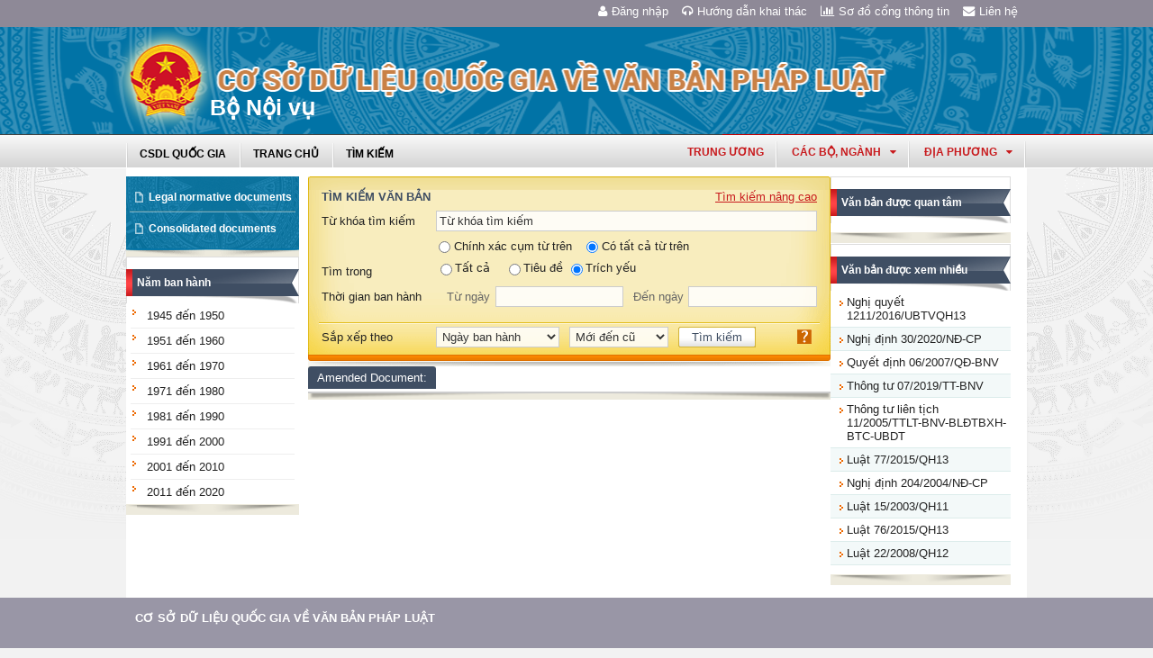

--- FILE ---
content_type: text/html; charset=utf-8
request_url: https://vbpl.vn/bonoivu/Pages/vbpq-vanbanluocdo.aspx?ItemID=141954&KieuVanBan=11
body_size: 18174
content:
<!--Timer:00:00:00.0798839==UrlControls:\VBQPPL_UserControls\Publishing_22\uc_TimKiemNangCao.ascx.wpLoadUserControls_EnVi -->
<!--Timer:00:00:00.0211305==UrlControls:\VBQPPL_UserControls\Publishing_22\uc_ListVanBanQuanTam_Righ.ascx.wpLoadUserControls_EnVi -->
<!--Timer:00:00:00.1311213==UrlControls:\VBQPPL_UserControls\Publishing_22\uc_ListVanBanYeuThich_Righ.ascx.wpLoadUserControls_EnVi -->
<!--Timer:00:00:00.0033105==UrlControls:\VBQPPL_UserControls\Publishing_22\uc_menuNambanhanh.ascx.wpLoadUserControls_EnVi -->
<!--Timer:00:00:00.0031889==UrlControls:\VBQPPL_UserControls\Publishing_22\uc_DanhMuc.ascx.wpLoadUserControls_EnVi -->
<!--Timer:00:00:00.0080497==UrlControls:\VBQPPL_UserControls\Publishing_22\uc_ListVanBanLuocDo.ascx.wpLoadUserControls_EnVi -->

<!DOCTYPE html >
<html lang="en" class="sb-init" dir="ltr">
    <head><meta http-equiv="X-UA-Compatible" content="IE=8" /><meta http-equiv="X-UA-Compatible" content="IE=edge" /><meta name="ProgId" content="SharePoint.WebPartPage.Document" /><meta name="WebPartPageExpansion" content="full" /><meta name="GENERATOR" content="Microsoft SharePoint" /><meta http-equiv="Content-type" content="text/html; charset=utf-8" /><meta http-equiv="Expires" content="0" />
        <title>
	
                Bộ Nội vụ
            
</title>
        <!--MS-->
        <!--ME	-->
        
        <link rel="stylesheet" type="text/css" href="/_layouts/15/1033/styles/Themable/corev15.css?rev=vNdEJL6%2BwYC8DTL3JARWRg%3D%3D"/>
<link rel="stylesheet" type="text/css" href="/VBQPPL_UserControls/Resources/css/font-awesome/css/font-awesome.min.css"/>
<link rel="stylesheet" type="text/css" href="/VBQPPL_UserControls/Publishing_22/Resources/css/reset.css"/>
<link rel="stylesheet" type="text/css" href="/VBQPPL_UserControls/Publishing_22/Resources/css/jquery.cluetip.css"/>
<link rel="stylesheet" type="text/css" href="/VBQPPL_UserControls/Publishing_22/Resources/css/jquery.easySlider.css"/>
<link rel="stylesheet" type="text/css" href="/VBQPPL_UserControls/Publishing_22/Resources/css/styles.css"/>
<link rel="stylesheet" type="text/css" href="/VBQPPL_UserControls/Resources/css/jquery.multiSelect.css"/>
<link rel="stylesheet" type="text/css" href="/VBQPPL_UserControls/Resources/css/jquery.treeview.css"/>
<link rel="stylesheet" type="text/css" href="/VBQPPL_UserControls/Resources/css/jquery-ui-1.8.6.gray-green.css"/>
<link rel="stylesheet" type="text/css" href="/VBQPPL_UserControls/Resources/css/jquery.autocomplete.css"/>

        
        <script type="text/javascript" src="/ScriptResource.axd?d=9aHERpQHgtLmjnM5Bl82Wd915wnRSbKNcR39ffZPhUD6My8L2vqfldshkblYSaPRQ86NGTibaGXLAwfJP_6g86Fk_ivRPca1ZLSl_FLUsxJ4QGDGGvoGMN2EJSIANxzckGPurXbio__6QY__i1I81YDyreepWqLdU253BFvlWjLph3N-d5RV8bSittCTZl0p0&amp;t=49337fe8"></script>
<script type="text/javascript" src="/_layouts/15/blank.js?rev=ZaOXZEobVwykPO9g8hq%2F8A%3D%3D"></script>
<script type="text/javascript" src="/ScriptResource.axd?d=N4jw3SwDmx1zDqvhTas6g_XR3SGqgrtj3pPVnw-TONavBJCD89aSJp7CiV92HI6mmg33d_MGpF5qXhyxToCel8Sof4GkdxjRlK7xyy8hRh9ywRPFcs3aYSZ6razpNS6MN2AxCkuN5sWNQNjNdmmDUh1k9UTBo-vWHZfDESFMs0tIwAFDeHWpiUmiiw_p_5Ib0&amp;t=49337fe8"></script>
<link type="text/xml" rel="alternate" href="/bonoivu/_vti_bin/spsdisco.aspx" />
            
            
            <link rel="canonical" href="https://vbpl.vn:443/bonoivu/Pages/vbpq-vanbanluocdo.aspx?ItemID=141954&amp;KieuVanBan=11" />
            
            
        <span id="DeltaSPWebPartManager">
            
        </span><meta charset="utf-8" />
        
        <!-- javascript -->
        <script src="/VBQPPL_UserControls/Resources/js/jquery-1.8.3.js" type="text/javascript">//<![CDATA[
        
        
        
        
        
        
        
        
        
        
        
        
        
        
        //]]></script>
        <script src="/VBQPPL_UserControls/Resources/js/jquery-ui-1.9.2.custom.min.js" type="text/javascript">//<![CDATA[
        
        
        
        
        
        
        
        
        
        
        
        
        
        
        //]]></script>
        <script src="/VBQPPL_UserControls/Resources/js/jquery.validate.js" type="text/javascript">//<![CDATA[
        
        
        
        
        
        
        
        
        
        
        
        
        
        
        //]]></script>
        <script src="/VBQPPL_UserControls/Resources/js/jquery.ui.datepicker-vi.js" type="text/javascript">//<![CDATA[
        
        
        
        
        
        
        
        
        
        
        
        
        
        
        //]]></script>
        <script src="/VBQPPL_UserControls/Resources/js/jquery.multiselect.js" type="text/javascript">//<![CDATA[
        
        
        
        
        
        
        
        
        
        
        
        
        
        
        //]]></script>
        <script src="/VBQPPL_UserControls/Resources/js/jquery.treeview.js" type="text/javascript">//<![CDATA[
        
        
        
        
        
        
        
        
        
        
        
        
        
        
        //]]></script>
        <script src="/VBQPPL_UserControls/Resources/js/jquery.autocomplete.js" type="text/javascript">//<![CDATA[
        
        
        
        
        
        
        
        
        
        
        
        
        
        
        //]]></script>
        <script src="/VBQPPL_UserControls/Resources/js/GridView.js" type="text/javascript">//<![CDATA[
        
        
        
        
        
        
        
        
        
        
        
        
        
        
        //]]></script>
        <script src="/VBQPPL_UserControls/Resources/js/QPortal.js" type="text/javascript">//<![CDATA[
        
        
        
        
        
        
        
        
        
        
        
        
        
        
        //]]></script>
        <script src="/VBQPPL_UserControls/Resources/js/siteScript.js" type="text/javascript">//<![CDATA[
        
        
        
        
        
        
        
        
        
        
        
        
        
        
        //]]></script>
        <script src="/VBQPPL_UserControls/Resources/js/jquery.address-1.5.js" type="text/javascript">//<![CDATA[
        
        
        
        
        
        
        
        
        
        
        
        
        
        
        //]]></script>
        <script src="/VBQPPL_UserControls/Resources/js/jquery.idTabs.min.js" type="text/javascript">//<![CDATA[
        
        
        
        
        
        
        
        
        
        
        
        
        
        
        //]]></script>
        <script src="/VBQPPL_UserControls/Resources/js/jquery.cluetip.all.min.js" type="text/javascript">//<![CDATA[
        
        
        
        
        
        
        
        
        
        
        
        
        
        
        //]]></script>
        <script src="/VBQPPL_UserControls/Resources/js/jquery.highlight-4.js" type="text/javascript">//<![CDATA[
        
        
        
        
        
        
        
        
        
        
        
        
        
        
        //]]></script>
        <!-- style -->
        <script type="text/javascript">//<![CDATA[
		$(document).ready(function(){
			$("a.jt").cluetip({
			cluetipClass: 'jtip',
			width:600
			});
		});
	
        
        
        
        
        
        
        
        
        
        
        
        
        //]]></script>
        
        <!--[if gte IE 9]>
        <link href="/VBQPPL_UserControls/Publishing_22/Resources/css/ie.css" media="screen, projection" rel="stylesheet" type="text/css" />
        <![endif]-->
        <!--[if IE 8]>
        <link href="/VBQPPL_UserControls/Publishing_22/Resources/css/ie8.css" media="screen, projection" rel="stylesheet" type="text/css" />
        <![endif]-->
        <!--[if lte IE 7]>
        <link href="/VBQPPL_UserControls/Publishing_22/Resources/css/ie7.css" media="screen, projection" rel="stylesheet" type="text/css" />
        <![endif]-->
        
        <!--Kết thúc style quản trị mới-->
        <style>//<![CDATA[
        	.top-navigation {background:url('/PublishingImages/VBPL-TN.png') no-repeat top left;}
        
        
        
        
        
        
        
        
        
        
        
        
        
        //]]></style>
        
        
        
        
        
        
    </head>
    <body onhashchange="if (typeof(_spBodyOnHashChange) != 'undefined') _spBodyOnHashChange();"><form method="post" action="./vbpq-vanbanluocdo.aspx?ItemID=141954&amp;KieuVanBan=11" onsubmit="javascript:return WebForm_OnSubmit();" id="aspnetForm">
<div class="aspNetHidden">
<input type="hidden" name="_wpcmWpid" id="_wpcmWpid" value="" />
<input type="hidden" name="wpcmVal" id="wpcmVal" value="" />
<input type="hidden" name="MSOWebPartPage_PostbackSource" id="MSOWebPartPage_PostbackSource" value="" />
<input type="hidden" name="MSOTlPn_SelectedWpId" id="MSOTlPn_SelectedWpId" value="" />
<input type="hidden" name="MSOTlPn_View" id="MSOTlPn_View" value="0" />
<input type="hidden" name="MSOTlPn_ShowSettings" id="MSOTlPn_ShowSettings" value="False" />
<input type="hidden" name="MSOGallery_SelectedLibrary" id="MSOGallery_SelectedLibrary" value="" />
<input type="hidden" name="MSOGallery_FilterString" id="MSOGallery_FilterString" value="" />
<input type="hidden" name="MSOTlPn_Button" id="MSOTlPn_Button" value="none" />
<input type="hidden" name="__EVENTTARGET" id="__EVENTTARGET" value="" />
<input type="hidden" name="__EVENTARGUMENT" id="__EVENTARGUMENT" value="" />
<input type="hidden" name="__REQUESTDIGEST" id="__REQUESTDIGEST" value="noDigest" />
<input type="hidden" name="MSOSPWebPartManager_DisplayModeName" id="MSOSPWebPartManager_DisplayModeName" value="Browse" />
<input type="hidden" name="MSOSPWebPartManager_ExitingDesignMode" id="MSOSPWebPartManager_ExitingDesignMode" value="false" />
<input type="hidden" name="MSOWebPartPage_Shared" id="MSOWebPartPage_Shared" value="" />
<input type="hidden" name="MSOLayout_LayoutChanges" id="MSOLayout_LayoutChanges" value="" />
<input type="hidden" name="MSOLayout_InDesignMode" id="MSOLayout_InDesignMode" value="" />
<input type="hidden" name="_wpSelected" id="_wpSelected" value="" />
<input type="hidden" name="_wzSelected" id="_wzSelected" value="" />
<input type="hidden" name="MSOSPWebPartManager_OldDisplayModeName" id="MSOSPWebPartManager_OldDisplayModeName" value="Browse" />
<input type="hidden" name="MSOSPWebPartManager_StartWebPartEditingName" id="MSOSPWebPartManager_StartWebPartEditingName" value="false" />
<input type="hidden" name="MSOSPWebPartManager_EndWebPartEditing" id="MSOSPWebPartManager_EndWebPartEditing" value="false" />
<input type="hidden" name="__VIEWSTATE" id="__VIEWSTATE" value="/[base64]" />
</div>

<script type="text/javascript">
//<![CDATA[
var theForm = document.forms['aspnetForm'];
if (!theForm) {
    theForm = document.aspnetForm;
}
function __doPostBack(eventTarget, eventArgument) {
    if (!theForm.onsubmit || (theForm.onsubmit() != false)) {
        theForm.__EVENTTARGET.value = eventTarget;
        theForm.__EVENTARGUMENT.value = eventArgument;
        theForm.submit();
    }
}
//]]>
</script>


<script src="/WebResource.axd?d=8u8ehpYoNRsOqUgdWbLHCrGPH4YKLjyRN2hsxKMGGTItJdR2Y6dKnLrNx5r4WOuSFo8sK5ovhkyt0javvk-LU30gIIRifvDi6O0-llETXVs1&amp;t=637814905746327080" type="text/javascript"></script>


<script type="text/javascript">
//<![CDATA[
var MSOWebPartPageFormName = 'aspnetForm';
var g_presenceEnabled = true;
var g_wsaEnabled = false;
var g_wsaQoSEnabled = false;
var g_wsaQoSDataPoints = [];
var g_wsaLCID = 1033;
var g_wsaListTemplateId = 850;
var g_wsaSiteTemplateId = 'BLANKINTERNET#0';
var _fV4UI=true;var _spPageContextInfo = {webServerRelativeUrl: "\u002fbonoivu", webAbsoluteUrl: "https:\u002f\u002fvbpl.vn\u002fbonoivu", siteAbsoluteUrl: "https:\u002f\u002fvbpl.vn", serverRequestPath: "\u002fbonoivu\u002fPages\u002fvbpq-vanbanluocdo.aspx", layoutsUrl: "_layouts\u002f15", webTitle: "B\u1ED9 N\u1ED9i v\u1EE5", webTemplate: "53", tenantAppVersion: "0", isAppWeb: false, Has2019Era: true, webLogoUrl: "_layouts\u002f15\u002fimages\u002fsiteicon.png", webLanguage: 1033, currentLanguage: 1033, currentUICultureName: "en-US", currentCultureName: "en-US", clientServerTimeDelta: new Date("2025-12-18T07:27:46.6841543Z") - new Date(), siteClientTag: "2991$$15.0.5529.1000", crossDomainPhotosEnabled:false, webUIVersion:15, webPermMasks:{High:16,Low:200769},pageListId:"{5014c77e-dd40-42aa-b4a5-8eb6db4fd6e2}",pageItemId:191, pagePersonalizationScope:1, alertsEnabled:false, siteServerRelativeUrl: "\u002f", allowSilverlightPrompt:'True'};var L_Menu_BaseUrl="/bonoivu";
var L_Menu_LCID="1033";
var L_Menu_SiteTheme="null";
document.onreadystatechange=fnRemoveAllStatus; function fnRemoveAllStatus(){removeAllStatus(true)};var _spWebPartComponents = new Object();//]]>
</script>

<script src="/_layouts/15/blank.js?rev=ZaOXZEobVwykPO9g8hq%2F8A%3D%3D" type="text/javascript"></script>
<script type="text/javascript">
//<![CDATA[
(function(){

        if (typeof(_spBodyOnLoadFunctions) === 'undefined' || _spBodyOnLoadFunctions === null) {
            return;
        }
        _spBodyOnLoadFunctions.push(function() 
        {
          ExecuteOrDelayUntilScriptLoaded(
            function()
            {
              var pairs = SP.ScriptHelpers.getDocumentQueryPairs();
              var followDoc, itemId, listId, docName;
              for (var key in pairs)
              {
                if(key.toLowerCase() == 'followdocument') 
                  followDoc = pairs[key];
                else if(key.toLowerCase() == 'itemid') 
                  itemId = pairs[key];
                else if(key.toLowerCase() == 'listid') 
                  listId = pairs[key];
                else if(key.toLowerCase() == 'docname') 
                  docName = decodeURI(pairs[key]);
              } 

              if(followDoc != null && followDoc == '1' && listId!=null && itemId != null && docName != null)
              {
                SP.SOD.executeFunc('followingcommon.js', 'FollowDocumentFromEmail', function() 
                { 
                  FollowDocumentFromEmail(itemId, listId, docName);
                });
              }

            }, 'SP.init.js');

        });
    })();(function(){

        if (typeof(_spBodyOnLoadFunctions) === 'undefined' || _spBodyOnLoadFunctions === null) {
            return;
        }
        _spBodyOnLoadFunctions.push(function() {

            if (typeof(SPClientTemplates) === 'undefined' || SPClientTemplates === null || (typeof(APD_InAssetPicker) === 'function' && APD_InAssetPicker())) {
                return;
            }

            var renderFollowFooter = function(renderCtx,  calloutActionMenu)
            {
                if (renderCtx.ListTemplateType == 700) 
                    myDocsActionsMenuPopulator(renderCtx, calloutActionMenu);
                else
                    CalloutOnPostRenderTemplate(renderCtx, calloutActionMenu);

                var listItem = renderCtx.CurrentItem;
                if (typeof(listItem) === 'undefined' || listItem === null) {
                    return;
                }
                if (listItem.FSObjType == 0) {
                    calloutActionMenu.addAction(new CalloutAction({
                        text: Strings.STS.L_CalloutFollowAction,
                        tooltip: Strings.STS.L_CalloutFollowAction_Tooltip,
                        onClickCallback: function (calloutActionClickEvent, calloutAction) {
                            var callout = GetCalloutFromRenderCtx(renderCtx);
                            if (!(typeof(callout) === 'undefined' || callout === null))
                                callout.close();
                            SP.SOD.executeFunc('followingcommon.js', 'FollowSelectedDocument', function() { FollowSelectedDocument(renderCtx); });
                        }
                    }));
                }
            };

            var registerOverride = function(id) {
                var followingOverridePostRenderCtx = {};
                followingOverridePostRenderCtx.BaseViewID = 'Callout';
                followingOverridePostRenderCtx.ListTemplateType = id;
                followingOverridePostRenderCtx.Templates = {};
                followingOverridePostRenderCtx.Templates.Footer = function(renderCtx) {
                    var  renderECB;
                    if (typeof(isSharedWithMeView) === 'undefined' || isSharedWithMeView === null) {
                        renderECB = true;
                    } else {
                        var viewCtx = getViewCtxFromCalloutCtx(renderCtx);
                        renderECB = !isSharedWithMeView(viewCtx);
                    }
                    return CalloutRenderFooterTemplate(renderCtx, renderFollowFooter, renderECB);
                };
                SPClientTemplates.TemplateManager.RegisterTemplateOverrides(followingOverridePostRenderCtx);
            }
            registerOverride(101);
            registerOverride(700);
        });
    })();if (typeof(DeferWebFormInitCallback) == 'function') DeferWebFormInitCallback();function WebForm_OnSubmit() {
UpdateFormDigest('\u002fbonoivu', 1440000);if (typeof(_spFormOnSubmitWrapper) != 'undefined') {return _spFormOnSubmitWrapper();} else {return true;};
return true;
}
//]]>
</script>

<div class="aspNetHidden">

	<input type="hidden" name="__VIEWSTATEGENERATOR" id="__VIEWSTATEGENERATOR" value="E75E4FE5" />
</div><script type="text/javascript">
//<![CDATA[
Sys.WebForms.PageRequestManager._initialize('ctl00$ScriptManager', 'aspnetForm', [], [], [], 90, 'ctl00');
//]]>
</script>

        
        
        
        
        <div class="hiddent-container" style="display: none;">
            <div id="dialog-form">
            </div>
            <div id="dialog-confirm">
            </div>
            <div id="dialog-message">
            </div>
            <div id="message-container">
            </div>
            <div id="dialog-form-4">
            </div>
            <div id="dialog-form-2">
            </div>
            <div id="dialog-form-3">
            </div>
        </div>
        <div id="wrapper">
            
            
            <!-- START:Wrapper -->
            <div id="header">
                
                <div id="ctl00_g_987b1618_aa94_4d8d_ab66_2dabff2f0941" __MarkupType="vsattributemarkup" __WebPartId="{987b1618-aa94-4d8d-ab66-2dabff2f0941}" WebPart="true" IsClosed="false">
	
	<!-- Global site tag (gtag.js) - Google Analytics --> 
<script async src="https://www.googletagmanager.com/gtag/js?id=UA-58617573-1"></script> 
<script> 
	window.dataLayer = window.dataLayer || []; 
	function gtag(){dataLayer.push(arguments);} 
	gtag('js', new Date()); 
	gtag('config', 'UA-58617573-1'); 
</script>

<div class="header-top">
	<div class="content-heder-top">
	<a href="/bonoivu/Pages/hienthilienhe.aspx"><i class="fa fa-envelope" aria-hidden="true"></i>Liên hệ</a>
	<a href="/bonoivu/Pages/sitemap.aspx"><i class="fa fa-bar-chart" aria-hidden="true"></i>Sơ đồ cổng thông tin</a>
	<a href="/huongdan/CSDLVanbanphapluat.html"><i class="fa fa-headphones" aria-hidden="true"></i>Hướng dẫn khai thác</a>
    
	<a href="/_layouts/authenticate.aspx?source=%252fbonoivu%252fPages%252fvbpq-vanbanluocdo.aspx%253fItemID%253d141954%2526KieuVanBan%253d11"><i class="fa fa-user" aria-hidden="true"></i>Đăng nhập</a>
    
	</div>
</div>

</div>
                
                
                
                <span id="DeltaPlaceHolderMainBannerHolder">
                    
	<menu class="ms-hide">
	<ie:menuitem id="MSOMenu_Help" iconsrc="/_layouts/15/images/HelpIcon.gif" onmenuclick="MSOWebPartPage_SetNewWindowLocation(MenuWebPart.getAttribute('helpLink'), MenuWebPart.getAttribute('helpMode'))" text="Help" type="option" style="display:none">

	</ie:menuitem>
</menu>
  
   
                </span>
                
                
                <div id="ctl00_g_8f79ac3f_faf1_4cec_aa27_0b404369c1d1" __MarkupType="vsattributemarkup" __WebPartId="{8f79ac3f-faf1-4cec-aa27-0b404369c1d1}" WebPart="true" IsClosed="false">
	

<script type="text/javascript">
    $(document).ready(function () {
        //document.title = "Cơ sở dữ liệu quốc gia về văn bản quy phạm pháp luật Bộ Nội vụ";
    });
</script>
<style>

.banner {
  background: transparent url("/VBQPPL_UserControls/Resources/images/bannerTitle.png") no-repeat scroll center top !important;
  height: 100%;
  margin: auto;
  padding-left: 65px;
  max-width: 1000px;
}
.bannerEN {
  background: transparent url("/VBQPPL_UserControls/Resources/images/bannerTitleEN.png") no-repeat scroll center top !important;
  height: 100%;
  margin: auto;
  padding-left: 65px;
  max-width: 1000px;
}
</style>
<div id="content-banner">
    
        <div class="banner">
            <div style="padding-top: 55px; padding-left: 90px;">
                <p style="color: #CB2629; font-size: 25px; font-family: 'Times New Roman', Times, serif; z-index: 2;">Bộ Nội vụ</p>
            </div>
        </div>
    
</div>

</div>
                
                <div id="content-menu-top">
                    
                    <div id="ctl00_g_8df9da4a_4c18_4505_b02d_30d29613fcc3" __MarkupType="vsattributemarkup" __WebPartId="{8df9da4a-4c18-4505-b02d-30d29613fcc3}" WebPart="true" IsClosed="false">
	
<style type="text/css">
    #menu .right .list-quanhuyen tr td ul li a{
        text-transform:none;
    }
</style>
<link href="/VBQPPL_UserControls/Publishing_22/Resources/jquery.selectbox-0.2/css/jquery.selectbox.css" type="text/css" rel="stylesheet" />
<script src="/VBQPPL_UserControls/Publishing_22/Resources/jquery.selectbox-0.2/js/jquery.selectbox-0.2.js" type="text/javascript"></script>
<script src="/VBQPPL_UserControls/Publishing_portal/Resources/js/VBQPPL_Portal.js" type="text/javascript"></script>

<div id="menu">
    <div class="menu-container">
        
        <ul class="topMenu">
            <li><a href="/"><span>CSDL Quốc Gia</span></a></li>

            <li><a href="/bonoivu/Pages/Home.aspx?dvid=320"><span>Trang chủ</span></a></li>
            <li><a href="/bonoivu/Pages/vbpq-timkiem.aspx?dvid=320"><span>Tìm kiếm</span></a></li>
            
        </ul>
        <script type="text/javascript">
            $(function () {
                renderDonVi('/tw');
                renderTW('/tw');
            });

        </script>

        



        <div class="right" id="HovershowListDonVi">
        </div>
        <div class="right" id="HovershowListBo">
        </div>
        <div class="right" id="HovershowListBo2">
            <a href="/tw" id="showListBo">Trung ương</a>
        </div>

        <div id='bttop'>Lên đầu trang</div>
        

        
    </div>
</div>

</div>
                    
                </div>
            </div>
            <div id="content-layouts-wrapper">
                <div id="content-layouts">
                    <!-- content -->
                    <div id="content">
                        <!-- cột trái -->
                        <div class="left-200">
                            <!-- menu trái -->
                            <!-- menu trái -->
                            <!-- cơ quan ban hành và loại văn bản -->
                            
                            
                            <span id="DeltaPlaceHolderMainCPH_Left">
                                


<div class="ms-webpart-zone ms-fullWidth">
	<div id="MSOZoneCell_WebPartctl00_ctl37_g_490718a3_5ff3_4173_a560_288f75e726d4" class="s4-wpcell-plain ms-webpartzone-cell ms-webpart-cell-vertical ms-fullWidth ">
		<div class="ms-webpart-chrome ms-webpart-chrome-vertical ms-webpart-chrome-fullWidth ">
			<div WebPartID="19957e6f-2afa-4802-aa26-733e7a710268" HasPers="false" id="WebPartctl00_ctl37_g_490718a3_5ff3_4173_a560_288f75e726d4" width="100%" class="ms-WPBody " allowDelete="false" style="" ><div id="ctl00_ctl37_g_490718a3_5ff3_4173_a560_288f75e726d4">
				
<div class="box-container">
    <div class="left-menu">
        <div class="bottom">
            <div class="left-menu-c">
              <div class="content">
                    <ul>
                        <li><span><a href="/bonoivu/Pages/vbpqen.aspx?dvid=320">Legal normative documents</a></span></li>
                        <li><span><a href="/bonoivu/Pages/vbpqen-vanbanhopnhat.aspx?dvid=320">Consolidated documents</a></span></li>
                        
                        
                        
                    </ul>
                </div>
            </div>
        </div>
    </div>
</div>

			</div><div class="ms-clear"></div></div>
		</div><div class="ms-PartSpacingVertical"></div>
	</div><div id="MSOZoneCell_WebPartctl00_ctl37_g_49d7ac09_67ee_45be_aa46_7d7cbbe73f70" class="s4-wpcell-plain ms-webpartzone-cell ms-webpart-cell-vertical ms-fullWidth ">
		<div class="ms-webpart-chrome ms-webpart-chrome-vertical ms-webpart-chrome-fullWidth ">
			<div WebPartID="3d008b20-e87c-470e-a89f-3f86a151b2d6" HasPers="false" id="WebPartctl00_ctl37_g_49d7ac09_67ee_45be_aa46_7d7cbbe73f70" width="100%" class="ms-WPBody " allowDelete="false" style="" ><div id="ctl00_ctl37_g_49d7ac09_67ee_45be_aa46_7d7cbbe73f70">
				
<div class="box-container">
    <div class="box-content-01">
        <div class="top">
            <div>
                <a href="javascript:;">Năm ban hành</a></div>
        </div>
        <div class="content">
            <ul id="nambanhanh" class="category">
                <li><span><a href="/bonoivu/Pages/vanban.aspx?fromyear=01/01/1945&amp;toyear=31/12/1950&dvid=320">
                    1945 đến 1950</a> </span>
                    <ul id="nambanhanh_1945" class="ypublish">
                    </ul>    
                </li>
                
                <li><span><a href="/bonoivu/Pages/vanban.aspx?fromyear=01/01/1951&amp;toyear=31/12/1960&dvid=320">
                    1951 đến 1960</a> </span> 
                    <ul id="nambanhanh_1951" class="ypublish">
                    </ul>    
                </li>
                
                <li><span><a href="/bonoivu/Pages/vanban.aspx?fromyear=01/01/1961&amp;toyear=31/12/1970&dvid=320">
                    1961 đến 1970</a> </span> 
                    <ul id="nambanhanh_1961" class="ypublish">
                    </ul>
                    </li>
                
                <li><span><a href="/bonoivu/Pages/vanban.aspx?fromyear=01/01/1971&amp;toyear=31/12/1980&dvid=320">
                    1971 đến 1980</a> </span> 
                        <ul id="nambanhanh_1971" class="ypublish">
                        </ul>
                    </li>
                
                <li><span><a href="/bonoivu/Pages/vanban.aspx?fromyear=01/01/1981&amp;toyear=31/12/1990&dvid=320">
                    1981 đến 1990</a> </span> 
                        <ul id="nambanhanh_1981" class="ypublish">
                        </ul>
                    </li>
                
                <li><span><a href="/bonoivu/Pages/vanban.aspx?fromyear=01/01/1991&amp;toyear=31/12/2000&dvid=320">
                    1991 đến 2000</a> </span> 
                    
                        <ul id="nambanhanh_1991" class="ypublish">
                        </ul>
                    </li>
                
                <li><span><a href="/bonoivu/Pages/vanban.aspx?fromyear=01/01/2001&amp;toyear=31/12/2010&dvid=320">
                    2001 đến 2010</a> </span> 
                        <ul id="nambanhanh_2001" class="ypublish">
                        </ul>
                    </li>
                
                <li><span><a href="/bonoivu/Pages/vanban.aspx?fromyear=01/01/2011&amp;toyear=31/12/2020&dvid=320">
                    2011 đến 2020</a> </span> 
                    
                        <ul id="nambanhanh_2011" class="ypublish">
                        </ul>
                    </li>
            </ul>
        </div>
        <div class="bottom">
            <div>
                &nbsp;</div>
        </div>
    </div>
</div>


<style type="text/css">
 ul li ul.ypublish{display:block !important; padding-left:10px;}
 ul li ul.ypublish li{
    border-bottom: 1px solid #eee !important;
}
</style>

			</div><div class="ms-clear"></div></div>
		</div>
	</div>
</div>


                            </span>
                            
                            <!-- loại văn bản -->
                        </div>
                        <!-- cột trái -->
                        <!-- cột phải 790 zone1-->
                        <div class="right-790">
                            <!-- Cột giữa -->
                            <div class="left-580">
                                <!-- ô tìm kiếm -->
                                
                                
                                <span id="DeltaPlaceHolderMainCPH_Main">
                                    
<div class="ms-webpart-zone ms-fullWidth">
	<div id="MSOZoneCell_WebPartctl00_ctl37_g_17dcf406_4190_493e_a471_94460197349e" class="s4-wpcell-plain ms-webpartzone-cell ms-webpart-cell-vertical ms-fullWidth ">
		<div class="ms-webpart-chrome ms-webpart-chrome-vertical ms-webpart-chrome-fullWidth ">
			<div WebPartID="36fcc78e-95be-42cd-9701-6b2a7e7cfd95" HasPers="false" id="WebPartctl00_ctl37_g_17dcf406_4190_493e_a471_94460197349e" width="100%" class="ms-WPBody " allowDelete="false" style="" ><div id="ctl00_ctl37_g_17dcf406_4190_493e_a471_94460197349e">
				
<link href="/VBQPPL_UserControls/Publishing_22/Resources/css/balloontip.css" rel="stylesheet" type="text/css" />
<script src="/VBQPPL_UserControls/Publishing_22/Resources/js/balloontip.js" type="text/javascript"></script>
<script src="/VBQPPL_UserControls/Publishing_22/Resources/js/search.js" type="text/javascript"></script>
<script type="text/javascript">
     var typeOfForm = 0;
     $(document).ready(function () {
         document.title = "Cơ sở dữ liệu quốc gia về văn bản quy phạm pháp luật Bộ Nội vụ";
    
      $.datepicker.setDefaults($.datepicker.regional['vi']);
    $("#TuNgay").datepicker({
        dateFormat: "dd/mm/yy",
        changeMonth: true,
        maxDate: $("#DenNgay").val(),
        onSelect: function (dateStr) {
            $('#DenNgay').datepicker('option', { minDate: $("#TuNgay").val() });
        }
    });

    $("#DenNgay").datepicker({
        dateFormat: "dd/mm/yy",
        changeMonth: true,
        minDate: $("#TuNgay").val(),
        onSelect: function (dateStr) {
            $('#TuNgay').datepicker('option', { maxDate: $("#DenNgay").val() });
        }
    });
    

        var urlloadDefault = '/VBQPPL_UserControls/Publishing/TimKiem/pKetQuaTimKiem.aspx?dvid=320&ItemID=141954&KieuVanBan=11&IsVietNamese=True';
        if ("True" == "False") {
            loadAjaxContent(urlloadDefault, "#grid_vanban");
        }

        ShowFormSearch(false);
        
            $("select.mutil").multiSelect({ oneOrMoreSelected: '*', selectAllText: '<b>Tất cả</b>', optGroupSelectable: false, moreText: "Xem thêm"});
        
        
        $("form #PopupVanBanSearchAdvance").submit(function () {
         var objTimTrong='';
         var stypeCheck = "";
            if ($("#AdvanceKeyword").val() != 'Từ khóa tìm kiếm' && $("#AdvanceKeyword").val() != "") {
                stypeCheck = ($("#oneOrAll").attr("checked") == "checked") ? '&s=0' : '&s=1';
                if ($("#rdtoanvan").attr("checked") == "checked")
                    objTimTrong += 'VBPQFulltext';
                else if ($("#rdtrichyeu").attr("checked") == "checked")
                    objTimTrong += 'Title1,Title';
                else objTimTrong += "Title";

                objTimTrong = "SearchIn=" + objTimTrong;
            }
            var strReturn=getValueFormMutilSelect("PopupVanBanSearchAdvance");
            if(strReturn.indexOf('CoQuanBanHanh') > 0)
            {
                var objCQBHTemp=strReturn.substr(strReturn.indexOf('CoQuanBanHanh'));
                if(objCQBHTemp.indexOf('&')>0)
                {
                objCQBHTemp=objCQBHTemp.substr(objCQBHTemp.indexOf('&'));
                }
                var cqbhTemp=decodeURIComponent(objCQBHTemp).split(',');
                if(cqbhTemp.length >25)
                {
                alert('Cơ quan ban hành không được lớn hơn 25 cơ quan');
                return false;
                }
            }
            var urlload = "";
            
                urlload = 'dvid=320&IsVietNamese=True&' + objTimTrong + '&type=' +
                    typeOfForm + stypeCheck + '&' + getValueFormMutilSelect("PopupVanBanSearchAdvance");

                
            
            if ($("#grid_vanban").length) { //Check neeus la load ajax thi load ko thi load lai trang link khac
                loadAjaxContent("/VBQPPL_UserControls/Publishing/TimKiem/pKetQuaTimKiem.aspx?" + urlload, "#grid_vanban");
            } else {
                window.location.href = "/bonoivu/pages/vbpq-timkiem.aspx?" + urlload;
            }
            return false;
        });
    });
</script>

<script type="text/javascript">
    $(document).ready(function () {
        
    });
   
</script>
<div class="box-container" id="PopupVanBanSearchAdvance">
    <div class="box-search FormSimple">
        
        <div class="box-search-c">
            <div class="title">
                Tìm kiếm văn bản
                <div class="right">
                    <a href="javascript:ShowFormSearch(false);" class="advance" id="timkiemdongian" onclick="showhide_reset();">Tìm kiếm đơn giản</a>
                    <a href="javascript:ShowFormSearch(true);" class="simple" id="timkiemnangcao" onclick="showhide_reset();">Tìm kiếm nâng cao</a>
                </div>
                 <div style="float: right;display:none;" id="chonlai">
                     <a onclick="resetform();" id="resetForm" href="javascript:;" style="text-transform: none; font-weight: normal; text-decoration: underline; color: rgb(200, 26, 29); padding-right: 6px;"><span>Chọn lại điều kiện</span> </a>
                </div>
            </div>
            <ul class="">
                <li>
                    <label>
                        Từ khóa tìm kiếm</label>
                    <div class="input">
                        <input type="text" data="Từ khóa tìm kiếm" onblur="if(this.value=='') this.value='Từ khóa tìm kiếm';" onfocus="if(this.value=='Từ khóa tìm kiếm') this.value='';"
                            value="Từ khóa tìm kiếm"
                            name="Keyword" id="AdvanceKeyword" />
                    </div>
                </li>
                <li>
                    <div class="option">
                        <input name="stemp" id="oneAndAll" type="radio" value="1"  />Chính xác cụm từ trên &nbsp;&nbsp;
                        <input id="oneOrAll" name="stemp" type="radio" value="0" 
                            checked="checked"  />Có tất cả từ trên
                    </div>
                </li>

                <li>
                    <label>
                        Tìm trong</label>
                    <div class="input">
                    <input id="rdtoanvan" name="TimTrong1" type="radio" value="VBPQFulltext" /><span>Tất cả &nbsp;&nbsp;</span>
                                <input id="rdtieude" name="TimTrong1" type="radio" value="Title" /><span>Tiêu đề
                                </span>
                                <input id="rdtrichyeu" name="TimTrong1" type="radio" value="Title1" checked="checked"/><span>Trích yếu
                                </span>
                    </div>
                </li>
                
                <li class="advance" id="LoaiVanBanDiv">
                    <label>
                        Loại văn bản</label>
                    <div class="input">
                        <select name="LoaiVanBan" id="LoaiVanBan" class="mutil" multiple="multiple">
                            
                            <option value="15" >
                                Hiến pháp</option>
                            
                            <option value="16" >
                                Bộ luật</option>
                            
                            <option value="17" >
                                Luật</option>
                            
                            <option value="19" >
                                Pháp lệnh</option>
                            
                            <option value="2" >
                                Lệnh</option>
                            
                            <option value="18" >
                                Nghị quyết</option>
                            
                            <option value="3" >
                                Nghị quyết liên tịch</option>
                            
                            <option value="20" >
                                Nghị định</option>
                            
                            <option value="21" >
                                Quyết định</option>
                            
                            <option value="22" >
                                Thông tư</option>
                            
                            <option value="23" >
                                Thông tư liên tịch</option>
                            
                            <option value="24" >
                                Chỉ thị</option>
                            
                        </select>
                    </div>
                </li>
                <li class="advance" id="CoQuanBanHanhDiv">
                    <label>
                        Cơ quan ban hành</label>
                    <div class="input">
                        
                        <select name="CoQuanBanHanh" id="CoQuanBanHanh" class="mutil" multiple="multiple">
                            
                            <option value="875"  >
                                Tòa án nhân dân tối cao</option>
                            
                            <option value="55"  >
                                Quốc hội</option>
                            
                            <option value="456"  >
                                Ủy ban thường vụ Quốc hội</option>
                            
                            <option value="1"  >
                                Chính phủ</option>
                            
                            <option value="57"  >
                                Thủ tướng Chính phủ</option>
                            
                            <optgroup label="Các Bộ, cơ quan ngang Bộ">
                                
                                <option  value="3">Bộ Công an</option>
                                
                                <option  value="170">Bộ Công Thương.</option>
                                
                                <option  value="1032">Bộ Dân tộc và Tôn giáo</option>
                                
                                <option  value="13">Bộ Giáo dục và Đào tạo</option>
                                
                                <option  value="274">Bộ Giao thông vận tải</option>
                                
                                <option  value="17">Bộ Kế hoạch và Đầu tư</option>
                                
                                <option  value="14">Bộ Khoa học và Công nghệ</option>
                                
                                <option  value="19">Bộ Lao động - Thương binh và Xã hội</option>
                                
                                <option  value="23">Bộ Ngoại giao</option>
                                
                                <option  value="360">Bộ Nội vụ</option>
                                
                                <option  value="1033">Bộ Nông nghiệp và Môi trường</option>
                                
                                <option  value="27">Bộ Nông nghiệp và Phát triển nông thôn</option>
                                
                                <option  value="31">Bộ Quốc phòng</option>
                                
                                <option  value="40">Bộ Tài chính</option>
                                
                                <option  value="41">Bộ Tài nguyên và Môi trường</option>
                                
                                <option  value="169">Bộ Thông tin và Truyền thông</option>
                                
                                <option  value="42">Bộ Tư pháp</option>
                                
                                <option  value="435">Bộ Văn hóa - Thể thao và Du lịch</option>
                                
                                <option  value="49">Bộ Xây dựng</option>
                                
                                <option  value="50">Bộ Y tế</option>
                                
                                <option  value="62">Ngân hàng Nhà nước</option>
                                
                                <option  value="61">Thanh tra Chính phủ</option>
                                
                                <option  value="64">Uỷ ban Dân tộc</option>
                                
                                <option  value="166">Văn phòng Chính phủ</option>
                                
                                <option disabled value="4">Bộ Công nghiệp</option>
                                
                                <option disabled value="6">Bộ Công nghiệp nặng</option>
                                
                                <option disabled value="7">Bộ Công nghiệp thực phẩm</option>
                                
                                <option disabled value="8">Bộ Cơ khí và luyện kim</option>
                                
                                <option disabled value="9">Bộ Giao thông và Bưu điện</option>
                                
                                <option disabled value="16">Bộ Kinh tế đối ngoại</option>
                                
                                <option disabled value="28">Bộ Năng lượng</option>
                                
                                <option disabled value="29">Bộ Nội thương</option>
                                
                                <option disabled value="32">Bộ Thuỷ lợi</option>
                                
                                <option disabled value="36">Bộ Thương binh và xã hội</option>
                                
                                <option disabled value="37">Bộ Thương mại</option>
                                
                                <option disabled value="43">Bộ Văn hoá</option>
                                
                                <option disabled value="45">Bộ Văn hoá và Thông tin</option>
                                
                                <option disabled value="46">Bộ Văn hoá, Thông tin và Thể thao</option>
                                
                                <option disabled value="51">Bộ Điện lực</option>
                                
                                <option disabled value="65">Uỷ ban Thể dục thể thao</option>
                                
                                <option disabled value="205">Ngân hàng Nhà nước Việt Nam</option>
                                
                                <option disabled value="53">Bộ Đại học, Trung học chuyên nghiệp và Dạy nghề</option>
                                
                                <option disabled value="52">Bộ Đại học và Trung học chuyên nghiệp</option>
                                
                                <option disabled value="63">Uỷ ban Dân số, Gia đình và Trẻ em</option>
                                
                                <option disabled value="47">Bộ Văn hoá, Thông tin, Thể thao và Du lịch</option>
                                
                                <option disabled value="44">Bộ Văn hoá - Thông tin</option>
                                
                                <option disabled value="38">Bộ Thương mại và Du lịch</option>
                                
                                <option disabled value="48">Bộ Vật tư</option>
                                
                                <option disabled value="39">Bộ Thương nghiệp</option>
                                
                                <option disabled value="33">Bộ Thuỷ lợi và Kiến trúc</option>
                                
                                <option disabled value="34">Bộ Thuỷ sản</option>
                                
                                <option disabled value="35">Bộ Thông tin</option>
                                
                                <option disabled value="15">Bộ Khoa học, Công nghệ và Môi trường</option>
                                
                                <option disabled value="11">Bộ Giao thông vận tải và Bưu điện</option>
                                
                                <option disabled value="2">Bộ Bưu chính, Viễn thông</option>
                                
                                <option disabled value="5">Bộ Công nghiệp nhẹ</option>
                                
                                <option disabled value="18">Bộ Lao động</option>
                                
                                <option disabled value="26">Bộ Nông nghiệp và Công nghiệp thực phẩm</option>
                                
                                <option disabled value="24">Bộ Ngoại thương</option>
                                
                                <option disabled value="22">Bộ Mỏ và Than</option>
                                
                                <option disabled value="25">Bộ Nông nghiệp</option>
                                
                                <option disabled value="20">Bộ Lâm nghiệp</option>
                                
                            </optgroup>
                            <optgroup label="Các cơ quan khác">
                                
                                <option  value="60">Toà án nhân dân tối cao</option>
                                
                                <option  value="58">Viện kiểm sát nhân dân tối cao</option>
                                
                                <option  value="59">Kiểm toán Nhà nước</option>
                                
                                <option  value="159">Uỷ ban Trung ương Mặt trận Tổ quốc Việt Nam</option>
                                
                                <option  value="131">Tổng Liên đoàn Lao động Việt Nam</option>
                                
                                <option  value="111">Trung ương Đoàn thanh niên cộng sản Hồ Chí Minh</option>
                                
                                <option disabled value="1008">Đoàn Chủ tịch Ủy ban Trung ương Mặt trận Tổ quốc Việt Nam</option>
                                
                                <option disabled value="100">Hội Nông dân Việt Nam</option>
                                
                                <option disabled value="98">Hội Liên hiệp phụ nữ Việt Nam</option>
                                
                                <option disabled value="177">Hội Cựu chiến binh Việt Nam</option>
                                
                            </optgroup>
                        </select>
                        
                    </div>
                </li>
               
                <li class="advance" id="TinhTrangHieuLucDiv">
                    <label>Tình trạng hiệu lực</label>
                    <div class="input">
                        <select name="TrangThaiHieuLuc" id="TrangThaiHieuLuc" class="mutil" multiple="multiple">
                            
                            <option value="7">Ngưng hiệu lực một phần</option>
                            
                            <option value="6">Ngưng hiệu lực</option>
                            
                            <option value="5">Chưa xác định</option>
                            
                            <option value="4">Hết hiệu lực một phần</option>
                            
                            <option value="3">Hết hiệu lực toàn bộ</option>
                            
                            <option value="2">Còn hiệu lực</option>
                            
                            <option value="1">Chưa có hiệu lực</option>
                            
                        </select>
                    </div>
                </li>
                <li class="date">
                    <label>
                        Thời gian ban hành</label>
                    <label class="fix">
                        Từ ngày</label>
                    <div class="input">
                        <input type="text" id="TuNgay" name="fromyear" class="datePicker" value="" />
                    </div>
                    <label class="fix">
                        Đến ngày</label>
                    <div class="input" style="padding-right: 0px;">
                        <input type="text" id="DenNgay" name="toyear" class="datePicker" value="" />
                    </div>
                </li>
                <li class="submit">
                    <label>
                        Sắp xếp theo</label>
                    <div class="input">
                        <select name="order" id="order">
                            <option value="VBPQNgayBanHanh">
                                Ngày ban hành</option>
                            <option value="VBPQLoaivanban_x003a_OrderColumn">
                                Loại văn bản</option>
                         
                            <option value="Rank" >Kết quả
                                chính xác</option>
                            <option value="VBPQNgaycohieuluc" >
                                Ngày hiệu lực</option>
                            
                            <option value="VBPQNgayHetHieuLuc">
                                Ngày hết hiệu lực</option>
                            
                        </select>
                    </div>
                    <div class="input" style="width: 20%;">
                        <select name="TypeOfOrder" id="TypeOfOrder">
                          <option value="False"  selected>Mới đến cũ</option>
                            <option value="True" >Cũ đến mới</option>
                          
                        </select>
                    </div>
                    <div class="input" style="width: 22%;">
                        <a href="javascript:;" class="button" id="searchSubmit"><span>Tìm kiếm</span> </a>
                    </div>
                  
                    <div class="input" style="width: 5px; padding-top: 3px;">
                        <a href="javascript:;" rel="balloon1042">
                            <img src="/VBQPPL_UserControls/Publishing_22/Resources/images/faq_question_icon.gif" /></a></div>
                    <div id="balloon1042" class="balloonstyle">
                        <div>
                            <b>C&aacute;ch thức t&igrave;m kiếm</b></div>
                        <div>
                            &nbsp;</div>
                       <div>
                          1. Nhập từ khóa cần tìm kiếm vào ô text "Từ khóa tìm kiếm"</div>
                        <div>
                          2. Lựa chọn một trong 2 option:</br>
	- Chính xác cụm từ trên: kết quả trả về chứa chính xác cụm từ được nhập theo đúng thứ tự hiển thị của các từ khóa</br>
	- Có tất cả từ trên: kết quả trả về chứa tất cả các từ trong cụm từ khóa, không quan tâm vị trí hiển thị</div>
                        <div>
                           3. Tìm trong: lựa chọn từ khóa cần tìm nằm trong thuộc tính nào của văn bản:</br>
	- Tiêu đề: bao gồm số ký hiệu và Loại văn bản</br>
	- Trích yếu: nội dung trích yếu của văn bản.</div>
                        <div>
                           4. Ngoài ra, có thể tìm kiếm theo nhiều tiêu chí hơn thông qua Tìm kiếm nâng cao.</div>
                        <div>
                            &nbsp;</div>
                        <br />
                    </div>
                </li>
            </ul>
        </div>
        
    </div>
</div>

			</div><div class="ms-clear"></div></div>
		</div><div class="ms-PartSpacingVertical"></div>
	</div><div id="MSOZoneCell_WebPartctl00_ctl37_g_0e3cfc86_c598_49e3_9bf9_ffc8330ab44c" class="s4-wpcell-plain ms-webpartzone-cell ms-webpart-cell-vertical ms-fullWidth ">
		<div class="ms-webpart-chrome ms-webpart-chrome-vertical ms-webpart-chrome-fullWidth ">
			<div WebPartID="be5ce686-a6bc-4d75-9349-5b0c8331eaee" HasPers="false" id="WebPartctl00_ctl37_g_0e3cfc86_c598_49e3_9bf9_ffc8330ab44c" width="100%" class="ms-WPBody " allowDelete="false" style="" ><div id="ctl00_ctl37_g_0e3cfc86_c598_49e3_9bf9_ffc8330ab44c">
				
<div class="box-container">
    <div class="box-tab" id="Div1">
        <div class="header">
            <ul>
                <li><a href="#tabVB_lv1_04" class="selected"><span>Amended Document: <strong></strong></span></a></li>
            </ul>
        </div>
        <div class="content">
            <ul class="listLaw">
                
            </ul>
            
        </div>
        <div class="bottom">
            <div>
                &nbsp;</div>
        </div>
    </div>
</div>

			</div><div class="ms-clear"></div></div>
		</div>
	</div>
</div>


                                </span>
                                
                                <!-- ô tìm kiếm -->
                                <!-- tab -->
                                <!-- tab -->
                            </div>
                            <!-- cột giữa -->
                            <!-- cột phải -->
                            <div class="right-200">
                                <!-- văn bản được quan tâm -->
                                
                                
                                <span id="DeltaPlaceHolderMainCPH_Right">
                                    


<div class="ms-webpart-zone ms-fullWidth">
	<div id="MSOZoneCell_WebPartctl00_ctl37_g_66b20d9c_c621_4268_b9d2_20d90e850be6" class="s4-wpcell-plain ms-webpartzone-cell ms-webpart-cell-vertical ms-fullWidth ">
		<div class="ms-webpart-chrome ms-webpart-chrome-vertical ms-webpart-chrome-fullWidth ">
			<div WebPartID="b48c41a2-4e00-49c8-b9a5-ebacad55f9b1" HasPers="false" id="WebPartctl00_ctl37_g_66b20d9c_c621_4268_b9d2_20d90e850be6" width="100%" class="ms-WPBody " allowDelete="false" style="" ><div id="ctl00_ctl37_g_66b20d9c_c621_4268_b9d2_20d90e850be6">
				
<div class="box-container ajaxLoad">

    <div class="box-content-01">
        <div class="top">
            <div><a href="#">Văn bản được quan tâm</a></div>
        </div>
        <div class="content">
            <ul class="list">
                
            </ul>
        </div>
        <div class="bottom">
            <div>&nbsp;</div>
        </div>
    </div>
</div>


			</div><div class="ms-clear"></div></div>
		</div><div class="ms-PartSpacingVertical"></div>
	</div><div id="MSOZoneCell_WebPartctl00_ctl37_g_7607658e_8540_4e78_833c_f72aa849db55" class="s4-wpcell-plain ms-webpartzone-cell ms-webpart-cell-vertical ms-fullWidth ">
		<div class="ms-webpart-chrome ms-webpart-chrome-vertical ms-webpart-chrome-fullWidth ">
			<div WebPartID="5779ed95-bfe4-4077-9607-a64a8b1e89f3" HasPers="false" id="WebPartctl00_ctl37_g_7607658e_8540_4e78_833c_f72aa849db55" width="100%" class="ms-WPBody " allowDelete="false" style="" ><div id="ctl00_ctl37_g_7607658e_8540_4e78_833c_f72aa849db55">
				
<div class="box-container">
    
    <div class="box-content-01">
        <div class="top">
            <div>
                <a href="#">Văn bản được xem nhiều</a></div>
        </div>
        <div class="content">
            <ul class="list">
                
                <li class="">
                    <a href="/bonoivu/Pages/vbpq-toanvan.aspx?ItemID=112351&dvid=320" title="Nghị quyết 1211/2016/UBTVQH13" class="jt" rel="/VBQPPL_UserControls/Publishing_22/pLoadAjaxVN.aspx?IsVietNamese=true&ItemID=112351">Nghị quyết 1211/2016/UBTVQH13</a>
                </li>
                
                <li class="odd">
                    <a href="/bonoivu/Pages/vbpq-toanvan.aspx?ItemID=141142&dvid=320" title="Nghị định 30/2020/NĐ-CP" class="jt" rel="/VBQPPL_UserControls/Publishing_22/pLoadAjaxVN.aspx?IsVietNamese=true&ItemID=141142">Nghị định 30/2020/NĐ-CP</a>
                </li>
                
                <li class="">
                    <a href="/bonoivu/Pages/vbpq-toanvan.aspx?ItemID=23867&dvid=320" title="Quyết định 06/2007/QĐ-BNV" class="jt" rel="/VBQPPL_UserControls/Publishing_22/pLoadAjaxVN.aspx?IsVietNamese=true&ItemID=23867">Quyết định 06/2007/QĐ-BNV</a>
                </li>
                
                <li class="odd">
                    <a href="/bonoivu/Pages/vbpq-toanvan.aspx?ItemID=135567&dvid=320" title="Thông tư 07/2019/TT-BNV" class="jt" rel="/VBQPPL_UserControls/Publishing_22/pLoadAjaxVN.aspx?IsVietNamese=true&ItemID=135567">Thông tư 07/2019/TT-BNV</a>
                </li>
                
                <li class="">
                    <a href="/bonoivu/Pages/vbpq-toanvan.aspx?ItemID=79813&dvid=320" title="Thông tư liên tịch 11/2005/TTLT-BNV-BLĐTBXH-BTC-UBDT" class="jt" rel="/VBQPPL_UserControls/Publishing_22/pLoadAjaxVN.aspx?IsVietNamese=true&ItemID=79813">Thông tư liên tịch 11/2005/TTLT-BNV-BLĐTBXH-BTC-UBDT</a>
                </li>
                
                <li class="odd">
                    <a href="/bonoivu/Pages/vbpq-toanvan.aspx?ItemID=70819&dvid=320" title="Luật 77/2015/QH13" class="jt" rel="/VBQPPL_UserControls/Publishing_22/pLoadAjaxVN.aspx?IsVietNamese=true&ItemID=70819">Luật 77/2015/QH13</a>
                </li>
                
                <li class="">
                    <a href="/bonoivu/Pages/vbpq-toanvan.aspx?ItemID=18654&dvid=320" title="Nghị định 204/2004/NĐ-CP" class="jt" rel="/VBQPPL_UserControls/Publishing_22/pLoadAjaxVN.aspx?IsVietNamese=true&ItemID=18654">Nghị định 204/2004/NĐ-CP</a>
                </li>
                
                <li class="odd">
                    <a href="/bonoivu/Pages/vbpq-toanvan.aspx?ItemID=19415&dvid=320" title="Luật 15/2003/QH11" class="jt" rel="/VBQPPL_UserControls/Publishing_22/pLoadAjaxVN.aspx?IsVietNamese=true&ItemID=19415">Luật 15/2003/QH11</a>
                </li>
                
                <li class="">
                    <a href="/bonoivu/Pages/vbpq-toanvan.aspx?ItemID=70821&dvid=320" title="Luật 76/2015/QH13" class="jt" rel="/VBQPPL_UserControls/Publishing_22/pLoadAjaxVN.aspx?IsVietNamese=true&ItemID=70821">Luật 76/2015/QH13</a>
                </li>
                
                <li class="odd">
                    <a href="/bonoivu/Pages/vbpq-toanvan.aspx?ItemID=12352&dvid=320" title="Luật 22/2008/QH12" class="jt" rel="/VBQPPL_UserControls/Publishing_22/pLoadAjaxVN.aspx?IsVietNamese=true&ItemID=12352">Luật 22/2008/QH12</a>
                </li>
                
            </ul>
        </div>
        <div class="bottom">
            <div>
                &nbsp;</div>
        </div>
    </div>
</div>

			</div><div class="ms-clear"></div></div>
		</div>
	</div>
</div>


                                </span>
                                
                                <!-- văn bản được xem nhiều -->
                            </div>
                            <!-- cột phải -->
                        </div>
                        <!-- cột phải 790 zone1-->
                        <!-- cột phải 790 zone2-->
                        <div class="right-790">
                            
                            
                            <span id="DeltaPlaceHolderMainCPH_MainZone2">
                                
	


	

                            </span>
                            
                        </div>
                        <!-- cột phải 790 zone2-->
                        <div>
                            <div class="center-left">
                                
                                
                                <span id="DeltaPlaceHolderMainCPH_Center_Left">
                                    




                                </span>
                                
                            </div>
                            <div class="center-right">
                                
                                
                                <span id="DeltaPlaceHolderMainCPH_Center_Right">
                                    




                                </span>
                                
                            </div>
                        </div>
                    </div>
                    <!-- content -->
                </div>
            </div>
            <!-- footer -->
            <div id="footer">
                <div id="google-analytics">
                                                            
                                
                                
                                
                                                    </div>
                
                <div id="ctl00_g_ed9f5c81_3cec_453e_a071_94c4abfcb2b9" __MarkupType="vsattributemarkup" __WebPartId="{ed9f5c81-3cec-453e-a071-94c4abfcb2b9}" WebPart="true" IsClosed="false">
	
<div class="content">
                <p><strong>CƠ SỞ DỮ LIỆU QUỐC GIA VỀ VĂN BẢN PHÁP LUẬT</strong></p>
            </div>

</div>
                
            </div>
            <!-- footer -->
        </div>
        <!--footer-->
        <!--end footer-->
        <div data-name="ContentPlaceHolderMain" style="display:none;">
            
            
            
                <div class="DefaultContentBlock" style="border:medium black solid; background:yellow; color:black; margin:20px; padding:10px;">
            This div, which you should delete, represents the content area that your Page Layouts and pages will fill. Design your Master Page around this content placeholder.
        
                    
                
                
                
                
                
                
                
                
                
                </div>
            <div style='display:none' id='hidZone'></div>
            
        </div>
    <div id="DeltaFormDigest">
<script type="text/javascript">//<![CDATA[
        var formDigestElement = document.getElementsByName('__REQUESTDIGEST')[0];
        if (!((formDigestElement == null) || (formDigestElement.tagName.toLowerCase() != 'input') || (formDigestElement.type.toLowerCase() != 'hidden') ||
            (formDigestElement.value == null) || (formDigestElement.value.length <= 0)))
        {
            formDigestElement.value = '0xB5AD4F9CE88AE320BBA844305BFAB3C4FCCFE7879889F372C8F49F54A42815548F2CB280CB4434D1B4CB1575C726FE54D4A6910FD0642DC30C0A58EC7212A249,18 Dec 2025 07:27:46 -0000';
            g_updateFormDigestPageLoaded = new Date();
        }
        //]]>
        </script>
</div>

<script type="text/javascript">
//<![CDATA[
var _spFormDigestRefreshInterval = 1440000;window.g_updateFormDigestPageLoaded = new Date(); window.g_updateFormDigestPageLoaded.setDate(window.g_updateFormDigestPageLoaded.getDate() -5);var _fV4UI = true;
function _RegisterWebPartPageCUI()
{
    var initInfo = {editable: false,isEditMode: false,allowWebPartAdder: false,listId: "{5014c77e-dd40-42aa-b4a5-8eb6db4fd6e2}",itemId: 191,recycleBinEnabled: true,enableMinorVersioning: false,enableModeration: false,forceCheckout: false,rootFolderUrl: "\u002fbonoivu\u002fPages",itemPermissions:{High:16,Low:200769}};
    SP.Ribbon.WebPartComponent.registerWithPageManager(initInfo);
    var wpcomp = SP.Ribbon.WebPartComponent.get_instance();
    var hid;
    hid = document.getElementById("_wpSelected");
    if (hid != null)
    {
        var wpid = hid.value;
        if (wpid.length > 0)
        {
            var zc = document.getElementById(wpid);
            if (zc != null)
                wpcomp.selectWebPart(zc, false);
        }
    }
    hid = document.getElementById("_wzSelected");
    if (hid != null)
    {
        var wzid = hid.value;
        if (wzid.length > 0)
        {
            wpcomp.selectWebPartZone(null, wzid);
        }
    }
};
function __RegisterWebPartPageCUI() {
ExecuteOrDelayUntilScriptLoaded(_RegisterWebPartPageCUI, "sp.ribbon.js");}
_spBodyOnLoadFunctionNames.push("__RegisterWebPartPageCUI");var __wpmExportWarning='This Web Part Page has been personalized. As a result, one or more Web Part properties may contain confidential information. Make sure the properties contain information that is safe for others to read. After exporting this Web Part, view properties in the Web Part description file (.WebPart) by using a text editor such as Microsoft Notepad.';var __wpmCloseProviderWarning='You are about to close this Web Part.  It is currently providing data to other Web Parts, and these connections will be deleted if this Web Part is closed.  To close this Web Part, click OK.  To keep this Web Part, click Cancel.';var __wpmDeleteWarning='You are about to permanently delete this Web Part.  Are you sure you want to do this?  To delete this Web Part, click OK.  To keep this Web Part, click Cancel.';var g_clientIdDeltaPlaceHolderUtilityContent = "DeltaPlaceHolderUtilityContent";
//]]>
</script>
</form><span id="DeltaPlaceHolderUtilityContent"></span></body>
</html><!-- Rendered using cache profile:Public Internet (Purely Anonymous) at: 2025-12-18T14:27:46 -->

--- FILE ---
content_type: text/css
request_url: https://vbpl.vn/VBQPPL_UserControls/Publishing_22/Resources/css/balloontip.css
body_size: 670
content:
.balloonstyle
{
    position: absolute;
    top: -500px;
    left: 0;
    padding: 10px;
    visibility: hidden;
    border: 1px solid #999;
    -moz-border-radius: 12px;
    border-radius: 12px;
    font: normal 12px Arial;
    line-height: 18px;
    z-index: 100;
    background-color: white;
    width: 640px; /*Remove below line to remove shadow. Below line should always appear last within this CSS*/
    filter: progid:DXImageTransform.Microsoft.Shadow(color=gray,direction=135,Strength=5);
	color:#666;
}
.balloonstyle img
{
    width:150px !important;
    float:left;
    margin-right:6px;
    }
.balloonstyle h2
{
    margin:0px;
    padding:0px;
    font-size:13px;
	color:#444;
    }
#arrowhead
{
    z-index: 99;
    position: absolute;
    top: -500px;
    left: 0;
    visibility: hidden;
}



--- FILE ---
content_type: application/javascript
request_url: https://vbpl.vn/VBQPPL_UserControls/Publishing_22/Resources/js/search.js
body_size: 6893
content:
$(document).ready(function () {

    $("#AdvanceKeyword").keyup(function (event) {
        if (event.keyCode == 13) {
            $("a#searchSubmit").click();
        }
    });
    // checkOnKeyPress();
    $("a#searchSubmit").click(function () {
        $("form #PopupVanBanSearchAdvance").submit();
        return false;
    });

    $.datepicker.setDefaults($.datepicker.regional['vi']);
    $("#TuNgay").datepicker({
        dateFormat: "dd/mm/yy",
        changeMonth: true,
        maxDate: $("#DenNgay").val(),
        onSelect: function (dateStr) {
            $('#DenNgay').datepicker('option', { minDate: $("#TuNgay").val() });
        }
    });

    $("#DenNgay").datepicker({
        dateFormat: "dd/mm/yy",
        changeMonth: true,
        minDate: $("#TuNgay").val(),
        onSelect: function (dateStr) {
            $('#TuNgay').datepicker('option', { maxDate: $("#DenNgay").val() });
        }
    });

    var Keyword = decodeURIComponent(getURLParameter('Keyword'));
    if (Keyword == 'null' || Keyword == '' || Keyword == 'undefine')
        $("#AdvanceKeyword").val($("#AdvanceKeyword").attr("data"));
    else
        $("#AdvanceKeyword").val(Keyword);


    var typeOfSearch = getURLParameter('s');
    // alert(typeOfSearch);
    if (typeOfSearch == '1')
        $("#oneAndAll").attr("checked", "checked");
    else
        $("#oneOrAll").attr("checked", "checked");

    var SearchIn = getURLParameter('SearchIn');
    if (SearchIn == 'VBPQFulltext')
        $("#rdtoanvan").attr("checked", "checked");
    else if (SearchIn == 'Title')
        $("#rdtieude").attr("checked", "checked");
    else
        $("#rdtrichyeu").attr("checked", "checked");

    var tuNgay = decodeURIComponent(getURLParameter('fromyear'));
    if (tuNgay != 'null')
        $("#TuNgay").val(tuNgay);
    else $("#TuNgay").val('');

    var denNgay = decodeURIComponent(getURLParameter('toyear'));
    if (denNgay != 'null')
        $("#DenNgay").val(denNgay);
    else $("#DenNgay").val('');

    // $("#order").val(getURLParameter('order'));
    // $("#TypeOfOrder").val(getURLParameter('TypeOfOrder'));

    setTimeout(function () {
        var typeFrom = getURLParameter('type');
        if (typeFrom == '1') {
            ShowFormSearch(true);
            $("#chonlai").show();
        }
        //var loaiVanBanArr = decodeURIComponent(getURLParameter('idLoaiVanBan'));
        //if (loaiVanBanArr == 'null') {
        //    var loaiVanBanArr = decodeURIComponent(getURLParameter('LoaiVanBan'));
        //    if (loaiVanBanArr != 'null') {
        //        $("a#LoaiVanBan span").text(loaiVanBanArr);
        //        if (loaiVanBanArr.indexOf(',') > 0) {
        //            var arrLVB = loaiVanBanArr.split(',');
        //            for (i = 0; i < arrLVB.length; i++) {
        //                $("input[value='" + arrLVB[i] + "']").attr("checked", "checked");
        //            }
        //        }
        //        else {
        //            $("input[value='" + loaiVanBanArr + "']").attr("checked", "checked");
        //        }
        //    }
        //}

        //var loaiVanBanArr = decodeURIComponent(getURLParameter('CoQuanBanHanh'));
        //if (loaiVanBanArr != 'null') {
        //    $("a#CoQuanBanHanh span").text(loaiVanBanArr);
        //    if (loaiVanBanArr.indexOf(',') > 0) {
        //        var arrLVB = loaiVanBanArr.split(',');
        //        for (i = 0; i < arrLVB.length; i++) {
        //            $("input[value='" + arrLVB[i] + "']").attr("checked", "checked");
        //        }
        //    }
        //    else {
        //        $("input[value='" + loaiVanBanArr + "']").attr("checked", "checked");
        //    }
        //}
        //
        //var loaiVanBanArr = decodeURIComponent(getURLParameter('TrangThaiHieuLuc'));
        //if (loaiVanBanArr != 'null') {
        //    $("a#TrangThaiHieuLuc span").text(loaiVanBanArr);
        //    if (loaiVanBanArr.indexOf(',') > 0) {
        //        var arrLVB = loaiVanBanArr.split(',');
        //        for (i = 0; i < arrLVB.length; i++) {
        //            $("input[value='" + arrLVB[i] + "']").attr("checked", "checked");
        //        }
        //    }
        //    else {
        //        $("input[value='" + loaiVanBanArr + "']").attr("checked", "checked");
        //    }
        //}
    }, 100);


});

function getURLParameter(name) {
    return decodeURI(
			(RegExp(name + '=' + '(.+?)(&|$)').exec(location.search) || [, null])[1]
		);
}
function showhide_reset() {
    var objChonlai = document.getElementById('chonlai');
    if (objChonlai.style.display == 'none') {
        objChonlai.style.display = 'block';
    }
    else {
        objChonlai.style.display = 'none';
    }
}
function resetform() {
    $('#AdvanceKeyword').val("Từ khóa tìm kiếm");
    $('#oneOrAll').attr('checked', 'checked');
    $('#rdtrichyeu').attr('checked', 'checked');
    $('#TuNgay').val("");
    $('#DenNgay').val("");
    $('#idTrungUong').attr('checked', false);
    $('#idDiaPhuong').attr('checked', false);
    $('#ddrDiaPhuong').attr("disabled", "disabled");

    // $("#order option[text='Ngày ban hành']").attr("selected","selected") ;
    $('#order').val('VBPQNgayBanHanh').attr("selected", "selected");
    $('#TypeOfOrder').val('False').attr("selected", "selected");

    var multiSelect = $('#LoaiVanBan');
    var o = multiSelect.data("config");
    multiSelect.find("span").html(o.noneSelected);
    $("#LoaiVanBanDiv :checkbox:checked").each(function () {
        $(this).attr('checked', false);
        $(this).addClass('block');
    });


    var multiSelectcqhb = $('#CoQuanBanHanh');
    var ocqbh = multiSelectcqhb.data("config");
    multiSelectcqhb.find("span").html(ocqbh.noneSelected);
    $("#CoQuanBanHanhDiv :checkbox:checked").each(function () {
        $(this).attr('checked', false);
        $(this).addClass('block');
    });


    var multiSelecttthl = $('#TrangThaiHieuLuc');
    var otthl = multiSelectcqhb.data("config");
    multiSelecttthl.find("span").html(otthl.noneSelected);
    $("#TinhTrangHieuLucDiv :checkbox:checked").each(function () {
        $(this).attr('checked', false);
        $(this).addClass('block');
    });
}


function ShowFormSearch(showAdvance) {
    if (showAdvance) {
        $(".FormSimple").removeClass("FormSimple").addClass("FormAdvance");
        typeOfForm = 1;
    }
    else {
        $(".FormAdvance").removeClass("FormAdvance").addClass("FormSimple");
        typeOfForm = 0;
    }
}
//function checkOnKeyPress() {
//    var objTuKhoa = $("#AdvanceKeyword").val();
//    var objtrichyeu = $('#oneAndAll').val();
//    var multiSelect = $('#LoaiVanBan').find("span").value;
//  //  multiSelect.find("span");
//    alert(multiSelect);
//   // if(objTuKhoa!='Từ khóa tìm kiếm' || $('#rdtrichyeu').val()!='Title1'||$('#oneAndAll').val()!='1')
//}